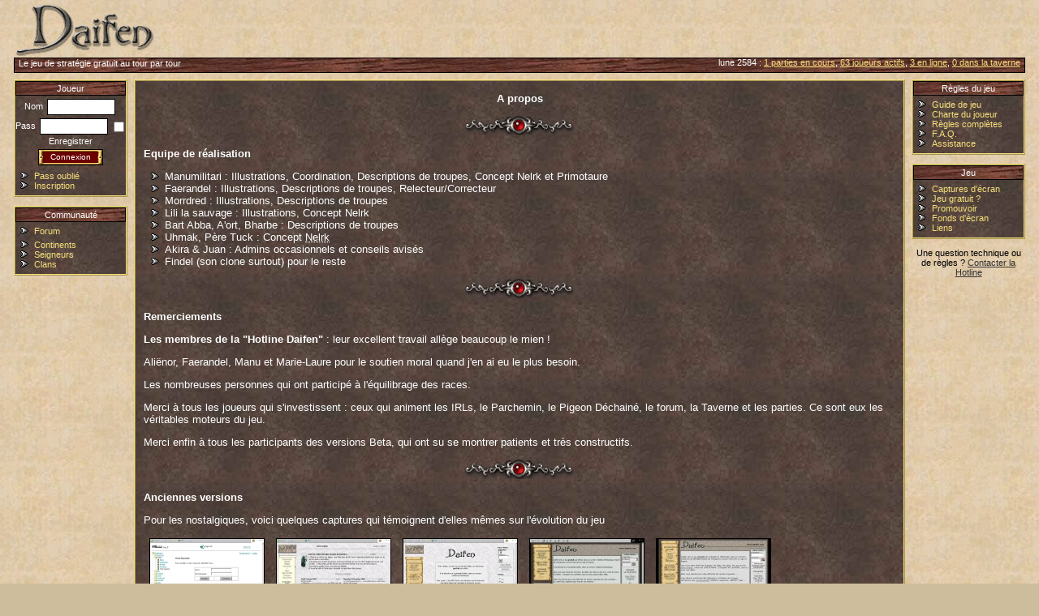

--- FILE ---
content_type: text/html; charset=UTF-8
request_url: https://www.daifen.com/jeu/index.php
body_size: 1932
content:
<!DOCTYPE html>
<html lang="fr">
<head>
<title>Daifen ~ A propos</title>
<meta charset="utf-8" />
<meta name="viewport" content="width=device-width,initial-scale=1.0" />
<link rel="stylesheet" href="/scripts/page-1.css" />

<link rel="shortcut icon" href="/favicon.ico" />
</head>

<body>
<table id="page">
<tr><td colspan="3" id="header">
<a href="https://www.daifen.com"><img src="/img/daifen.gif" alt="Daifen, jeu de strategie et diplomatie gratuit" /></a>
<div id="pub"></div>

<div id="topbar">Le jeu de strat&eacute;gie gratuit au tour par tour
<div id="online">lune 2584 :
 <a href="/continents/encours.php">1 parties en cours</a>,
 <a href="/seigneurs/index.php">63 joueurs actifs</a>,
 <a href="/seigneurs/en-ligne.php">3 en ligne</a>,
 <a href="/taverne/index.php">0 dans la taverne</a>
</div></div></td></tr>
<tr><td class="menu">
<div><p>Joueur</p>
<form action="/site/login.php" method="post">
<fieldset>
<label>Nom <input type="text" name="nom" /></label>
<label>Pass <input type="password" name="pass" /></label>
<label for="mem"><input type="checkbox" class="check" name="mem" id="mem" /> Enregistrer</label>
</fieldset>
<fieldset>
<input type="submit" value="Connexion" />
</fieldset>
</form>
<ul>
<li><a href="/pass/index.php">Pass oubli&eacute;</a></li>
<li><a href="/inscription/index.php">Inscription</a></li>
</ul>
</div>
<div><p>Communaut&eacute;</p>
<ul>
<li><a href="/forum/index.php">Forum</a></li>
</ul><ul>
<li><a href="/continents/index.php" title="Parties">Continents</a></li>
<li><a href="/seigneurs/index.php" title="Joueurs">Seigneurs</a></li>
<li><a href="/clans/index.php">Clans</a></li>
</ul>
</div>
</td>
<td><div id="main">

<h1>A propos</h1>

<h2>Equipe de r&eacute;alisation</h2>
<ul>
<li>Manumilitari : Illustrations, Coordination, Descriptions de troupes, Concept Nelrk et Primotaure</li>
<li>Faerandel : Illustrations, Descriptions de troupes, Relecteur/Correcteur</li>
<li>Morrdred : Illustrations, Descriptions de troupes</li>
<li>Lili la sauvage : Illustrations, Concept Nelrk</li>
<li>Bart Abba, A'ort, Bharbe : Descriptions de troupes</li>
<li>Uhmak, P&egrave;re Tuck : Concept <acronym title="Fusion de Nelfe et Nork">Nelrk</acronym></li>
<li>Akira &amp; Juan : Admins occasionnels et conseils avis&eacute;s</li>
<li>Findel (son clone surtout) pour le reste</li>
</ul>

<h2>Remerciements</h2>
<p><b>Les membres de la "Hotline Daifen"</b> : leur excellent travail all&egrave;ge beaucoup le mien !</p>
<p>Aliënor, Faerandel, Manu et Marie-Laure pour le soutien moral quand j'en ai eu le plus besoin.</p>
<p>Les nombreuses personnes qui ont particip&eacute; &agrave; l'&eacute;quilibrage des races.</p>
<p>Merci &agrave; tous les joueurs qui s'investissent : ceux qui animent les IRLs, le Parchemin, le Pigeon
 D&eacute;chain&eacute;, le forum, la Taverne et les parties. Ce sont eux les v&eacute;ritables moteurs du jeu.</p>
<p>Merci enfin &agrave; tous les participants des versions Beta, qui ont su se montrer patients et tr&egrave;s
 constructifs.</p>

<h2>Anciennes versions</h2>

<p>Pour les nostalgiques, voici quelques captures qui t&eacute;moignent d'elles m&ecirc;mes sur l'&eacute;volution du jeu</p>

<div class="galerie">
<a href="/img/oldies/beta1.0.png" target="_blank"><img src="/img/mini/beta1.0.jpg" alt="" /> Beta 1.0</a>
<a href="/img/oldies/beta2.0.png" target="_blank"><img src="/img/mini/beta2.0.jpg" alt="" /> Beta 2.0</a>
<a href="/img/oldies/beta2.2.png" target="_blank"><img src="/img/mini/beta2.2.jpg" alt="" /> Beta 2.2</a>
<a href="/img/oldies/beta2.3.jpg" target="_blank"><img src="/img/mini/beta2.3.jpg" alt="" /> Beta 2.3</a>
<a href="/img/oldies/beta2.4.jpg" target="_blank"><img src="/img/mini/beta2.4.jpg" alt="" /> Beta 2.4</a>
<a href="/img/oldies/beta3.1.png" target="_blank"><img src="/img/mini/beta3.1.jpg" alt="" /> Beta 3.1</a>
<a href="/img/oldies/beta3.2.jpg" target="_blank"><img src="/img/mini/beta3.2.jpg" alt="" /> Beta 3.2</a>
<a href="/img/oldies/beta3.3.jpg" target="_blank"><img src="/img/mini/beta3.3.jpg" alt="" /> Beta 3.3</a>
<a href="/img/oldies/beta3.4.jpg" target="_blank"><img src="/img/mini/beta3.4.jpg" alt="" /> Beta 3.4</a>
<a href="/img/oldies/beta3.5.png" target="_blank"><img src="/img/mini/beta3.5.jpg" alt="" /> Beta 3.5</a>
</div>

<p>Il est &agrave; noter que les versions Beta 3.1 &agrave; 3.5 n'ont jamais &eacute;t&eacute; publiques.</p>

<p>Et pour terminer, <a href="/img/oldies/bossedur.png">le moteur de la beta 2.3 en pleine action</a>...</p>

</div></td>
<td class="menu">
<div><p>R&egrave;gles du jeu</p>
<ul>
<li><a href="/regles/guide.php">Guide de jeu</a></li>
<li><a href="/regles/charte.php">Charte du joueur</a></li>
<li><a href="/regles/index.php">R&egrave;gles compl&egrave;tes</a></li>
<li><a href="/jeu/faq.php">F.A.Q.</a></li>
<li><a href="/hotline/index.php">Assistance</a></li>
</ul>
</div>
<div><p>Jeu</p>
<ul>
<li><a href="/jeu/captures.php">Captures d'&eacute;cran</a></li>
<li><a href="/jeu/gratuit.php">Jeu gratuit ?</a></li>
<li><a href="/pub/index.php">Promouvoir</a></li>
<li><a href="/jeu/fond-ecran.php">Fonds d'&eacute;cran</a></li>
<li><a href="/jeu/liens.php">Liens</a></li>
</ul>
</div>
<p>Une question technique ou de r&egrave;gles ?
<a href="/hotline/index.php">Contacter la Hotline</a></p>
</td></tr>
<tr><td colspan="3" id="footer"><ul>
<li><a href="/jeu/index.php">A propos de Daifen</a></li>
<li><a href="/jeu/copyright.php">Informations légales</a></li>
<li><a href="/jeu/contacts.php">Contacts</a></p></li>
</ul></td></tr>
</table>

<script src="/scripts/script.js"></script>
</body>
</html>

--- FILE ---
content_type: text/css
request_url: https://www.daifen.com/scripts/page-1.css
body_size: 1757
content:
*{font-size:inherit;font-family:inherit}html,.menu input{font-family:Verdana,"Bitstream Vera Sans",sans-serif;font-size:13px}#header,.menu,small{font-size:11px}body{margin:0;padding:0;text-align:center;color:#000;background:#CEBD9C url("/img/paper.jpg")}h1,h2,h3{font-size:1em;font-weight:bold;clear:both}h1{text-align:center;margin-bottom:1em}h2{margin:1em 0}p{margin:0 0 1em 0}a{color:#333}a:visited{color:#000}a img{border:0 none}a.feed{padding-left:17px;background:url("/img/icons/feed.png") no-repeat left}blockquote{display:block;margin:1em;padding:1em;border:1px dashed #000;height:8em;overflow:auto}ul{margin:1em 2em;padding:0}ul li{list-style:disc outside url("/img/item.gif")}td{vertical-align:top}form{margin:0;padding:0;clear:both}fieldset{padding:5px;margin:0 auto}legend{padding:1px 10px;margin-bottom:2px}input,button,select{vertical-align:middle}select,input,textarea{margin:2px;padding:1px 1px 2px 1px}input,textarea,select{border:1px solid #000}input:focus,select:focus,textarea:focus{border-color:#c00}input,select{width:150px}input.mail{padding-left:17px;background:#fff url("/img/icons/mail.gif") no-repeat left}input.url{width:200px;padding-left:17px;background:#fff url("/img/icons/link.gif") no-repeat left}input[type="checkbox"]{width:1em}.menu{width:140px}.menu div{margin:0 0 1em 0;padding:0 0 1px 0}.menu ul{text-align:left;margin:5px 5px 5px 23px}.menu li{margin:0;padding:0}.menu div p{margin:0;padding:2px;text-align:center}.menu form,.menu fieldset{width:auto;border:0 none;margin:0;padding:0}.menu fieldset{margin-top:2px;text-align:center}.menu input{width:80px}.menu p{margin:0}.menu div a,.menu div a:visited{text-decoration:none}.illus,.illusb{display:inline;float:right;margin-left:1em}.illusb{border:2px ridge #f7df7b}.leftpan{clear:both;float:left;width:48%;text-align:left}.rightpan{clear:right;float:right;width:48%;text-align:right}.icon{vertical-align:top;width:16px;height:16px}.chateau,.portrait{width:48px;height:48px}.portrait{float:left;margin:8px}.minimsg{text-align:left;width:400px;margin:1em auto;display:block;padding:1px;height:70px;min-height:70px;height:auto}.minimsg p{margin:0 2px}.hide{display:none}.note{text-align:right}.pagination span,.pagination a{display:inline-block;padding:.3em}.pagination span{border:1px dashed #999;color:#999}.pagination a{border:1px solid #F7DF7B}.banniereclan{float:left;width:100px;height:100px;margin:3px 20px 3px 3px}.infosclan{clear:both;margin:0 20px}.site{clear:both;margin:1em}.site img{float:left;margin:0 1em 1em 1em}.galerie{overflow:hidden;text-align:center;margin:1em 0}.galerie a{width:150px;height:140px;text-decoration:none;margin:2px 3px;float:left}#header img{height:65px;width:173px}#pub{float:right;padding:0;width:468px;height:60px;margin:1px 0}#pub img{height:60px;width:468px}#page{width:98%;max-width:1280px;border-collapse:collapse;margin:0 auto;padding:0}#page td{padding:4px}#main{padding:5px 10px;overflow:hidden}#main td{text-align:left}#header,#main{text-align:left}#footer{text-align:center;color:#333}#footer ul{margin:0}#footer li{list-style:none;margin:0 .5em;display:inline}#topbar{clear:both;height:1.5em;padding:0 5px;vertical-align:middle}#topbar a{margin-left:2em}#online{position:relative;text-align:right;margin-left:30%;margin-top:-1.2em}#online a{margin-left:0}#main form{text-align:center;width:100%}#main table{margin:0;margin-bottom:1em;padding:2px;border-collapse:collapse;width:100%}#main table.strech{width:70%;margin:0 auto 1em auto}#main td,#main th{padding:2px}#main th{text-align:center}#main table a{display:block}#main table .multia a{display:inline}#main td img{vertical-align:middle}#main fieldset{display:block;width:450px;padding:2px;margin:1em auto}#main label{display:block;text-align:left;overflow:hidden;padding:0 1em}#main label input,#main label select{float:right}#main label input[type="checkbox"]{float:none}#main textarea{display:block;height:15em;width:98%}#mem{width:1em;border:0 none}#mj{clear:left}#topbar,.menu div p{background:#500 url("/img/wood.jpg");border:1px solid #000;color:#fff}#topbar a,.menu div a,#main a{color:#F7DF7B}#main .site a{padding:0;background:transparent}#topbar a:visited,.menu div a:visited,#main a:visited{color:#E7CF6B}#main,.menu div{background:#500 url("/img/leather.jpg");color:#fff;border:ridge 2px #F7DF7B}#main table,#main fieldset{background:#400}#main td{background:#500}#main .odd td{background:#600}#main .even td,.minimsg,.chateau,.portrait,legend{background:#500}#main tr:hover td{background:#800}.chateau{background-image:url("/img/paper.jpg")}hr{border:0 none;margin:0 0 1em 0}h2,hr,.section{background:transparent url("/img/separator.gif") top center no-repeat;padding:40px 0 0 0}legend,.chateau,.portrait,.minimsg,#main table,#main fieldset{border:ridge 2px #F7DF7B}#main td,#main th,.galerie img,.screenshot img{border:1px solid #000}#main table.struct,#main table.struct td,#main table.struct th{background:transparent;border:0 none}input[type="button"],input[type="submit"],#main a.bouton{font:inherit;margin:2px;line-height:18px;width:80px;height:20px;cursor:pointer;background:#500 url("/img/button2.png") no-repeat;border:0 none;font-size:10px;color:#fff;text-align:center;text-decoration:none;display:inline-block}#main td input[type="button"],#main td input[type="submit"]{margin:2px auto;display:block}#notif li{margin:8px;list-style:none;vertical-align:middle}#sfaces{width:50%}#titre,#destinataires{width:80%}input.err,select.err{background:#e00}p.err,p.ok{margin:0;padding:1px 1px 1px 17px}p.err{background:url("/img/icons/invalid.png") no-repeat center left}p.ok{background:url("/img/icons/valid.png") no-repeat center left}@media print{.menu,#pub,#online,#footer{display:none}}

--- FILE ---
content_type: application/javascript
request_url: https://www.daifen.com/scripts/script.js
body_size: 1837
content:
var xhr=[],dependances=[],dfn=function(){function p(i){return i.target||i.srcElement}function g(t,k,i){o(t,i);t.onkeypress=function(){b(this)};var j=document.createElement("p");j.className=i;j.appendChild(document.createTextNode(k));t.parentNode.appendChild(j)}function b(t){q(t,"err");var k=0,j=t.parentNode.childNodes;for(k=j.length-1;k>=0;k--){if(j[k].nodeName=="P"){t.parentNode.removeChild(j[k])}}}function l(j,u,i,t){var k=document.createElement("option");k.value=i;k.text=u;if(t==i){k.selected="selected"}j.add(k,0)}function s(i){return document.getElementsByTagName(i)}function m(i,j){var k=" "+i.className+" ";return(k.indexOf(" "+j+" ")>=0)}function o(i,j){q(i,j);i.className+=((i.className.length)?" ":"")+j}function q(i,j){var k=" "+i.className+" ";i.className=k.replace(" "+j+" "," ").replace(/(?:^\s+|\s+$)/g,"")}var h=0,f=0,e=0,r=[],a="",c=[],n=null,d=["input","select"];r=s("a");for(h=r.length-1;h>=0;h--){if(m(r[h],"fiche")){r[h].onclick=function(){return pop(this.href,780,350)}}else{if(m(r[h],"close")){r[h].onclick=function(){self.close();return false}}else{if(m(r[h],"commenter")){r[h].onclick=function(){return dfn.co()}}}}}r=s("form");for(h=r.length-1;h>=0;h--){if(!r[h].onsubmit){r[h].onsubmit=function(){return dfn.vf(this)}}}for(h=d.length-1;h>=0;h--){r=s(d[h]);for(f=r.length-1;f>=0;f--){addEvent(r[f],"blur",function(i){dfn.vc(p(i),true)});if(d[h]=="select"){if(r[f].className){c=r[f].className.split(" ");for(e=c.length-1;e>=0;e--){if(c[e].substr(0,5).toLowerCase()=="selon"){a=c[e].substring(5,c[e].length);if(!dependances[a]){n=$(a);if(n){addEvent(n,"change",function(i){dfn.ch(p(i))})}dependances[a]=[]}dependances[a].push(r[f])}else{if(c[e].toLowerCase()=="picker"){addEvent(r[f],"change",function(i){go(p(i).value)})}}}}}}}return{hc:m,ac:o,rc:q,vf:function(k){var j=0,t=null;for(j=k.elements.length-1;j>=0;j--){if(!dfn.vc(k.elements[j],false)){t=k.elements[j]}}if(t){t.focus()}return !t},vc:function(x,k){if(dfn.hc(x,"err")){return false}else{if(!x.className){return true}else{var u=0,v="",j="",w=x.className.split(" "),t=new RegExp('^[^@]+@[^\.]+\..+$');for(u=w.length-1;u>=0;u--){v=w[u].toLowerCase();if(v=="obligatoire"){if(x.value==""){j="Ce champ est obligatoire"}}else{if(v=="nombre"){if(isNaN(parseInt(x.value))){j="Ce nombre est invalide"}else{x.value=parseInt(x.value)}}else{if(v=="mail"){if((x.value!="")&&(!t.test(x.value))){j="Cette adresse mail est invalide"}}else{if(v=="xhr"){if((x.value!="")&&(k)){cxhr("POST","/site/xhr.php",x,"n="+x.name+"&v="+x.value,dfn.rv)}}}}}}if(j){g(x,j,"err")}return !j}}},co:function(){$("contenu").focus();return false},rv:function(j,i){if((j)&&(i!="")){if(i.substr(0,2)!="OK"){g(j,i,"err")}else{if(i!="OK"){g(j,i.substr(3,i.length),"ok")}}}},ch:function(k){if(dependances[k.id]){for(var j=dependances[k.id].length-1;j>=0;j--){dependances[k.id][j].disabled=true}cxhr("POST","/site/liste.php",k.id,"n="+k.name+"&id="+k.value,dfn.c2)}},c2:function(y,x){var w=0,u=0,t=[],v="",k="";for(w=dependances[y].length-1;w>=0;w--){k=dependances[y][w].value;for(u=dependances[y][w].length-1;u>=0;u--){dependances[y][w].remove(u)}if(x==""){l(dependances[y][w],k,k,k)}else{t=x.replace(/\r/g,"").split("\n");for(u=t.length-1;u>=0;u--){v=t[u].split("|");if(v.length<2){v.push(v[0])}l(dependances[y][w],v[0],v[1],k)}}dependances[y][w].disabled=false}}}}();function $(a){return document.getElementById(a)}function go(a){document.location=a}function pop(c,b,d){var e=(screen.width/2)-(b/2),a=(screen.height/2)-(d/2);open(c,"","toolbar=no,location=no,directories=no,status=no,menubar=no,scrollbars=no,dependent=yes,width="+b+",height="+d+",left="+e+",top="+a);return false}function InOpener(a){if(window.opener){window.opener.location=a}self.close();return false}function toggle(b){var a=$(b);if(dfn.hc(a,"hide")){dfn.rc(a,"hide")}else{dfn.ac(a,"hide")}return false}function addEvent(a,c,b){if(a.attachEvent){a.attachEvent("on"+c,b)}else{a.addEventListener(c,b,false)}}function cxhr(a,b,g,k,h){var c=0,l=xhr.length;for(c=0;c<xhr.length;c++){if(xhr[c]==null){l=c}}c=xhr.length;xhr[l]=false;if(window.XMLHttpRequest){xhr[l]=new XMLHttpRequest()}else{if(window.ActiveXObject){try{xhr[l]=new ActiveXObject("Msxml2.XMLHTTP")}catch(j){try{xhr[l]=new ActiveXObject("Microsoft.XMLHTTP")}catch(j){xhr[l]=false}}}}if(xhr[l]){xhr[l].open(a,b,true);if(a=="POST"){xhr[l].setRequestHeader("Content-Type","application/x-www-form-urlencoded")}xhr[l].onreadystatechange=function(){if(xhr[l].readyState==4){var d="";if((xhr[l].status==0)||(xhr[l].status==200)){d=xhr[l].responseText}h(g,d);delete xhr[l]}};try{xhr[l].send(k)}catch(j){}}};